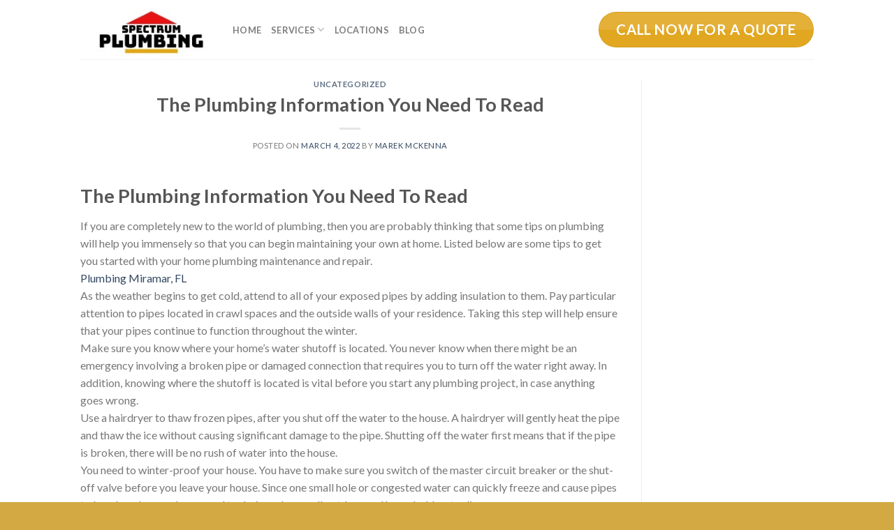

--- FILE ---
content_type: text/html; charset=UTF-8
request_url: https://spectrumplumbers.com/the-plumbing-information-you-need-to-read/
body_size: 11559
content:
<!DOCTYPE html>
<!--[if IE 9 ]> <html lang="en-US" prefix="og: https://ogp.me/ns#" class="ie9 loading-site no-js"> <![endif]-->
<!--[if IE 8 ]> <html lang="en-US" prefix="og: https://ogp.me/ns#" class="ie8 loading-site no-js"> <![endif]-->
<!--[if (gte IE 9)|!(IE)]><!--><html lang="en-US" prefix="og: https://ogp.me/ns#" class="loading-site no-js"> <!--<![endif]-->
<head>
	<meta charset="UTF-8" />
	<link rel="profile" href="http://gmpg.org/xfn/11" />
	<link rel="pingback" href="https://spectrumplumbers.com/xmlrpc.php" />

	<script>(function(html){html.className = html.className.replace(/\bno-js\b/,'js')})(document.documentElement);</script>
<meta name="viewport" content="width=device-width, initial-scale=1, maximum-scale=1" />
<!-- Search Engine Optimization by Rank Math PRO - https://rankmath.com/ -->
<title>The Plumbing Information You Need To Read - spectrum plumbing</title>
<meta name="description" content="The Plumbing Information You Need To Read If you are completely new to the world of plumbing, then you are probably thinking that some tips on plumbing will"/>
<meta name="robots" content="index, follow, max-snippet:-1, max-video-preview:-1, max-image-preview:large"/>
<link rel="canonical" href="https://spectrumplumbers.com/the-plumbing-information-you-need-to-read/" />
<meta property="og:locale" content="en_US" />
<meta property="og:type" content="article" />
<meta property="og:title" content="The Plumbing Information You Need To Read - spectrum plumbing" />
<meta property="og:description" content="The Plumbing Information You Need To Read If you are completely new to the world of plumbing, then you are probably thinking that some tips on plumbing will" />
<meta property="og:url" content="https://spectrumplumbers.com/the-plumbing-information-you-need-to-read/" />
<meta property="og:site_name" content="spectrum plumbing" />
<meta property="article:section" content="Uncategorized" />
<meta property="og:image" content="https://spectrumplumbers.com/wp-content/uploads/2021/05/plumbing-company-min.jpg" />
<meta property="og:image:secure_url" content="https://spectrumplumbers.com/wp-content/uploads/2021/05/plumbing-company-min.jpg" />
<meta property="og:image:width" content="1000" />
<meta property="og:image:height" content="668" />
<meta property="og:image:alt" content="The Plumbing Information You Need To Read" />
<meta property="og:image:type" content="image/jpeg" />
<meta property="article:published_time" content="2022-03-04T19:22:47+00:00" />
<meta name="twitter:card" content="summary_large_image" />
<meta name="twitter:title" content="The Plumbing Information You Need To Read - spectrum plumbing" />
<meta name="twitter:description" content="The Plumbing Information You Need To Read If you are completely new to the world of plumbing, then you are probably thinking that some tips on plumbing will" />
<meta name="twitter:image" content="https://spectrumplumbers.com/wp-content/uploads/2021/05/plumbing-company-min.jpg" />
<meta name="twitter:label1" content="Written by" />
<meta name="twitter:data1" content="Marek Mckenna" />
<meta name="twitter:label2" content="Time to read" />
<meta name="twitter:data2" content="4 minutes" />
<script type="application/ld+json" class="rank-math-schema-pro">{"@context":"https://schema.org","@graph":[{"@type":"Organization","@id":"https://spectrumplumbers.com/#organization","name":"spectrum plumbing","url":"https://spectrumplumbers.com","logo":{"@type":"ImageObject","@id":"https://spectrumplumbers.com/#logo","url":"https://spectrumplumbers.com/wp-content/uploads/2021/05/spectrum-plumbing-logo-min.jpg","contentUrl":"https://spectrumplumbers.com/wp-content/uploads/2021/05/spectrum-plumbing-logo-min.jpg","caption":"spectrum plumbing","inLanguage":"en-US","width":"207","height":"90"}},{"@type":"WebSite","@id":"https://spectrumplumbers.com/#website","url":"https://spectrumplumbers.com","name":"spectrum plumbing","publisher":{"@id":"https://spectrumplumbers.com/#organization"},"inLanguage":"en-US"},{"@type":"ImageObject","@id":"https://spectrumplumbers.com/wp-content/uploads/2021/05/plumbing-company-min.jpg","url":"https://spectrumplumbers.com/wp-content/uploads/2021/05/plumbing-company-min.jpg","width":"1000","height":"668","inLanguage":"en-US"},{"@type":"WebPage","@id":"https://spectrumplumbers.com/the-plumbing-information-you-need-to-read/#webpage","url":"https://spectrumplumbers.com/the-plumbing-information-you-need-to-read/","name":"The Plumbing Information You Need To Read - spectrum plumbing","datePublished":"2022-03-04T19:22:47+00:00","dateModified":"2022-03-04T19:22:47+00:00","isPartOf":{"@id":"https://spectrumplumbers.com/#website"},"primaryImageOfPage":{"@id":"https://spectrumplumbers.com/wp-content/uploads/2021/05/plumbing-company-min.jpg"},"inLanguage":"en-US"},{"@type":"Person","@id":"https://spectrumplumbers.com/author/marek/","name":"Marek Mckenna","url":"https://spectrumplumbers.com/author/marek/","image":{"@type":"ImageObject","@id":"https://secure.gravatar.com/avatar/2b95fbe355b0e87fb311429ef8af6ce7?s=96&amp;d=mm&amp;r=g","url":"https://secure.gravatar.com/avatar/2b95fbe355b0e87fb311429ef8af6ce7?s=96&amp;d=mm&amp;r=g","caption":"Marek Mckenna","inLanguage":"en-US"},"worksFor":{"@id":"https://spectrumplumbers.com/#organization"}},{"@type":"BlogPosting","headline":"The Plumbing Information You Need To Read - spectrum plumbing","datePublished":"2022-03-04T19:22:47+00:00","dateModified":"2022-03-04T19:22:47+00:00","articleSection":"Uncategorized","author":{"@id":"https://spectrumplumbers.com/author/marek/","name":"Marek Mckenna"},"publisher":{"@id":"https://spectrumplumbers.com/#organization"},"description":"The Plumbing Information You Need To Read If you are completely new to the world of plumbing, then you are probably thinking that some tips on plumbing will","name":"The Plumbing Information You Need To Read - spectrum plumbing","@id":"https://spectrumplumbers.com/the-plumbing-information-you-need-to-read/#richSnippet","isPartOf":{"@id":"https://spectrumplumbers.com/the-plumbing-information-you-need-to-read/#webpage"},"image":{"@id":"https://spectrumplumbers.com/wp-content/uploads/2021/05/plumbing-company-min.jpg"},"inLanguage":"en-US","mainEntityOfPage":{"@id":"https://spectrumplumbers.com/the-plumbing-information-you-need-to-read/#webpage"}}]}</script>
<!-- /Rank Math WordPress SEO plugin -->

<link rel='dns-prefetch' href='//fonts.googleapis.com' />
<link rel='dns-prefetch' href='//s.w.org' />
<link rel="alternate" type="application/rss+xml" title="spectrum plumbing &raquo; Feed" href="https://spectrumplumbers.com/feed/" />
<link rel="alternate" type="application/rss+xml" title="spectrum plumbing &raquo; Comments Feed" href="https://spectrumplumbers.com/comments/feed/" />
		<script type="text/javascript">
			window._wpemojiSettings = {"baseUrl":"https:\/\/s.w.org\/images\/core\/emoji\/13.0.1\/72x72\/","ext":".png","svgUrl":"https:\/\/s.w.org\/images\/core\/emoji\/13.0.1\/svg\/","svgExt":".svg","source":{"concatemoji":"https:\/\/spectrumplumbers.com\/wp-includes\/js\/wp-emoji-release.min.js?ver=5.7.14"}};
			!function(e,a,t){var n,r,o,i=a.createElement("canvas"),p=i.getContext&&i.getContext("2d");function s(e,t){var a=String.fromCharCode;p.clearRect(0,0,i.width,i.height),p.fillText(a.apply(this,e),0,0);e=i.toDataURL();return p.clearRect(0,0,i.width,i.height),p.fillText(a.apply(this,t),0,0),e===i.toDataURL()}function c(e){var t=a.createElement("script");t.src=e,t.defer=t.type="text/javascript",a.getElementsByTagName("head")[0].appendChild(t)}for(o=Array("flag","emoji"),t.supports={everything:!0,everythingExceptFlag:!0},r=0;r<o.length;r++)t.supports[o[r]]=function(e){if(!p||!p.fillText)return!1;switch(p.textBaseline="top",p.font="600 32px Arial",e){case"flag":return s([127987,65039,8205,9895,65039],[127987,65039,8203,9895,65039])?!1:!s([55356,56826,55356,56819],[55356,56826,8203,55356,56819])&&!s([55356,57332,56128,56423,56128,56418,56128,56421,56128,56430,56128,56423,56128,56447],[55356,57332,8203,56128,56423,8203,56128,56418,8203,56128,56421,8203,56128,56430,8203,56128,56423,8203,56128,56447]);case"emoji":return!s([55357,56424,8205,55356,57212],[55357,56424,8203,55356,57212])}return!1}(o[r]),t.supports.everything=t.supports.everything&&t.supports[o[r]],"flag"!==o[r]&&(t.supports.everythingExceptFlag=t.supports.everythingExceptFlag&&t.supports[o[r]]);t.supports.everythingExceptFlag=t.supports.everythingExceptFlag&&!t.supports.flag,t.DOMReady=!1,t.readyCallback=function(){t.DOMReady=!0},t.supports.everything||(n=function(){t.readyCallback()},a.addEventListener?(a.addEventListener("DOMContentLoaded",n,!1),e.addEventListener("load",n,!1)):(e.attachEvent("onload",n),a.attachEvent("onreadystatechange",function(){"complete"===a.readyState&&t.readyCallback()})),(n=t.source||{}).concatemoji?c(n.concatemoji):n.wpemoji&&n.twemoji&&(c(n.twemoji),c(n.wpemoji)))}(window,document,window._wpemojiSettings);
		</script>
		<style type="text/css">
img.wp-smiley,
img.emoji {
	display: inline !important;
	border: none !important;
	box-shadow: none !important;
	height: 1em !important;
	width: 1em !important;
	margin: 0 .07em !important;
	vertical-align: -0.1em !important;
	background: none !important;
	padding: 0 !important;
}
</style>
	<link rel='stylesheet' id='wp-block-library-css'  href='https://spectrumplumbers.com/wp-includes/css/dist/block-library/style.min.css?ver=5.7.14' type='text/css' media='all' />
<link rel='stylesheet' id='flatsome-icons-css'  href='https://spectrumplumbers.com/wp-content/themes/flatsome/assets/css/fl-icons.css?ver=3.12' type='text/css' media='all' />
<link rel='stylesheet' id='flatsome-main-css'  href='https://spectrumplumbers.com/wp-content/themes/flatsome/assets/css/flatsome.css?ver=3.13.0' type='text/css' media='all' />
<link rel='stylesheet' id='flatsome-style-css'  href='https://spectrumplumbers.com/wp-content/themes/flatsome/style.css?ver=3.13.0' type='text/css' media='all' />
<link rel='stylesheet' id='flatsome-googlefonts-css'  href='//fonts.googleapis.com/css?family=Lato%3Aregular%2C700%2C400%2C700%7CDancing+Script%3Aregular%2C400&#038;display=swap&#038;ver=3.9' type='text/css' media='all' />
<script type='text/javascript' src='https://spectrumplumbers.com/wp-includes/js/jquery/jquery.min.js?ver=3.5.1' id='jquery-core-js'></script>
<script type='text/javascript' src='https://spectrumplumbers.com/wp-includes/js/jquery/jquery-migrate.min.js?ver=3.3.2' id='jquery-migrate-js'></script>
<link rel="https://api.w.org/" href="https://spectrumplumbers.com/wp-json/" /><link rel="alternate" type="application/json" href="https://spectrumplumbers.com/wp-json/wp/v2/posts/3245" /><link rel="EditURI" type="application/rsd+xml" title="RSD" href="https://spectrumplumbers.com/xmlrpc.php?rsd" />
<link rel="wlwmanifest" type="application/wlwmanifest+xml" href="https://spectrumplumbers.com/wp-includes/wlwmanifest.xml" /> 
<meta name="generator" content="WordPress 5.7.14" />
<link rel='shortlink' href='https://spectrumplumbers.com/?p=3245' />
<link rel="alternate" type="application/json+oembed" href="https://spectrumplumbers.com/wp-json/oembed/1.0/embed?url=https%3A%2F%2Fspectrumplumbers.com%2Fthe-plumbing-information-you-need-to-read%2F" />
<link rel="alternate" type="text/xml+oembed" href="https://spectrumplumbers.com/wp-json/oembed/1.0/embed?url=https%3A%2F%2Fspectrumplumbers.com%2Fthe-plumbing-information-you-need-to-read%2F&#038;format=xml" />
<style>.bg{opacity: 0; transition: opacity 1s; -webkit-transition: opacity 1s;} .bg-loaded{opacity: 1;}</style><!--[if IE]><link rel="stylesheet" type="text/css" href="https://spectrumplumbers.com/wp-content/themes/flatsome/assets/css/ie-fallback.css"><script src="//cdnjs.cloudflare.com/ajax/libs/html5shiv/3.6.1/html5shiv.js"></script><script>var head = document.getElementsByTagName('head')[0],style = document.createElement('style');style.type = 'text/css';style.styleSheet.cssText = ':before,:after{content:none !important';head.appendChild(style);setTimeout(function(){head.removeChild(style);}, 0);</script><script src="https://spectrumplumbers.com/wp-content/themes/flatsome/assets/libs/ie-flexibility.js"></script><![endif]--><!-- Global site tag (gtag.js) - Google Ads: 1016769982 -->
<script async src="https://www.googletagmanager.com/gtag/js?id=AW-1016769982"></script>
<script>
  window.dataLayer = window.dataLayer || [];
  function gtag(){dataLayer.push(arguments);}
  gtag('js', new Date());

  gtag('config', 'AW-1016769982');
</script>
<script>
  gtag('config', 'AW-1016769982/u3oGCOW6rv8BEL7b6uQD', {
    'phone_conversion_number': '781-488-6673'
  });
</script>
<style id="custom-css" type="text/css">:root {--primary-color: #e1a721;}.header-main{height: 85px}#logo img{max-height: 85px}#logo{width:188px;}.header-bottom{min-height: 55px}.header-top{min-height: 20px}.transparent .header-main{height: 90px}.transparent #logo img{max-height: 90px}.has-transparent + .page-title:first-of-type,.has-transparent + #main > .page-title,.has-transparent + #main > div > .page-title,.has-transparent + #main .page-header-wrapper:first-of-type .page-title{padding-top: 90px;}.header.show-on-scroll,.stuck .header-main{height:70px!important}.stuck #logo img{max-height: 70px!important}.header-bg-color, .header-wrapper {background-color: #ffffff}.header-bottom {background-color: #f1f1f1}.top-bar-nav > li > a{line-height: 16px }.stuck .header-main .nav > li > a{line-height: 50px }.header-bottom-nav > li > a{line-height: 16px }@media (max-width: 549px) {.header-main{height: 70px}#logo img{max-height: 70px}}/* Color */.accordion-title.active, .has-icon-bg .icon .icon-inner,.logo a, .primary.is-underline, .primary.is-link, .badge-outline .badge-inner, .nav-outline > li.active> a,.nav-outline >li.active > a, .cart-icon strong,[data-color='primary'], .is-outline.primary{color: #e1a721;}/* Color !important */[data-text-color="primary"]{color: #e1a721!important;}/* Background Color */[data-text-bg="primary"]{background-color: #e1a721;}/* Background */.scroll-to-bullets a,.featured-title, .label-new.menu-item > a:after, .nav-pagination > li > .current,.nav-pagination > li > span:hover,.nav-pagination > li > a:hover,.has-hover:hover .badge-outline .badge-inner,button[type="submit"], .button.wc-forward:not(.checkout):not(.checkout-button), .button.submit-button, .button.primary:not(.is-outline),.featured-table .title,.is-outline:hover, .has-icon:hover .icon-label,.nav-dropdown-bold .nav-column li > a:hover, .nav-dropdown.nav-dropdown-bold > li > a:hover, .nav-dropdown-bold.dark .nav-column li > a:hover, .nav-dropdown.nav-dropdown-bold.dark > li > a:hover, .is-outline:hover, .tagcloud a:hover,.grid-tools a, input[type='submit']:not(.is-form), .box-badge:hover .box-text, input.button.alt,.nav-box > li > a:hover,.nav-box > li.active > a,.nav-pills > li.active > a ,.current-dropdown .cart-icon strong, .cart-icon:hover strong, .nav-line-bottom > li > a:before, .nav-line-grow > li > a:before, .nav-line > li > a:before,.banner, .header-top, .slider-nav-circle .flickity-prev-next-button:hover svg, .slider-nav-circle .flickity-prev-next-button:hover .arrow, .primary.is-outline:hover, .button.primary:not(.is-outline), input[type='submit'].primary, input[type='submit'].primary, input[type='reset'].button, input[type='button'].primary, .badge-inner{background-color: #e1a721;}/* Border */.nav-vertical.nav-tabs > li.active > a,.scroll-to-bullets a.active,.nav-pagination > li > .current,.nav-pagination > li > span:hover,.nav-pagination > li > a:hover,.has-hover:hover .badge-outline .badge-inner,.accordion-title.active,.featured-table,.is-outline:hover, .tagcloud a:hover,blockquote, .has-border, .cart-icon strong:after,.cart-icon strong,.blockUI:before, .processing:before,.loading-spin, .slider-nav-circle .flickity-prev-next-button:hover svg, .slider-nav-circle .flickity-prev-next-button:hover .arrow, .primary.is-outline:hover{border-color: #e1a721}.nav-tabs > li.active > a{border-top-color: #e1a721}.widget_shopping_cart_content .blockUI.blockOverlay:before { border-left-color: #e1a721 }.woocommerce-checkout-review-order .blockUI.blockOverlay:before { border-left-color: #e1a721 }/* Fill */.slider .flickity-prev-next-button:hover svg,.slider .flickity-prev-next-button:hover .arrow{fill: #e1a721;}/* Background Color */[data-icon-label]:after, .secondary.is-underline:hover,.secondary.is-outline:hover,.icon-label,.button.secondary:not(.is-outline),.button.alt:not(.is-outline), .badge-inner.on-sale, .button.checkout, .single_add_to_cart_button, .current .breadcrumb-step{ background-color:#e91311; }[data-text-bg="secondary"]{background-color: #e91311;}/* Color */.secondary.is-underline,.secondary.is-link, .secondary.is-outline,.stars a.active, .star-rating:before, .woocommerce-page .star-rating:before,.star-rating span:before, .color-secondary{color: #e91311}/* Color !important */[data-text-color="secondary"]{color: #e91311!important;}/* Border */.secondary.is-outline:hover{border-color:#e91311}body{font-size: 100%;}body{font-family:"Lato", sans-serif}body{font-weight: 400}.nav > li > a {font-family:"Lato", sans-serif;}.mobile-sidebar-levels-2 .nav > li > ul > li > a {font-family:"Lato", sans-serif;}.nav > li > a {font-weight: 700;}.mobile-sidebar-levels-2 .nav > li > ul > li > a {font-weight: 700;}h1,h2,h3,h4,h5,h6,.heading-font, .off-canvas-center .nav-sidebar.nav-vertical > li > a{font-family: "Lato", sans-serif;}h1,h2,h3,h4,h5,h6,.heading-font,.banner h1,.banner h2{font-weight: 700;}.alt-font{font-family: "Dancing Script", sans-serif;}.alt-font{font-weight: 400!important;}.footer-1{background-color: #d3a943}.footer-2{background-color: rgba(19,110,191,0.73)}.absolute-footer, html{background-color: #d3a943}/* Custom CSS */.dark .button {color:white;}.button {color:white;}.label-new.menu-item > a:after{content:"New";}.label-hot.menu-item > a:after{content:"Hot";}.label-sale.menu-item > a:after{content:"Sale";}.label-popular.menu-item > a:after{content:"Popular";}</style>		<style type="text/css" id="wp-custom-css">
			.hidee
{
	display:none;
}		</style>
			<!-- Global site tag (gtag.js) - Google Analytics -->
<script async src="https://www.googletagmanager.com/gtag/js?id=G-6XKH7SLVYG"></script>
<script>
  window.dataLayer = window.dataLayer || [];
  function gtag(){dataLayer.push(arguments);}
  gtag('js', new Date());

  gtag('config', 'G-6XKH7SLVYG');
</script>
</head>

<body class="post-template-default single single-post postid-3245 single-format-standard lightbox nav-dropdown-has-arrow nav-dropdown-has-shadow nav-dropdown-has-border">


<a class="skip-link screen-reader-text" href="#main">Skip to content</a>

<div id="wrapper">

	
	<header id="header" class="header has-sticky sticky-jump">
		<div class="header-wrapper">
			<div id="masthead" class="header-main ">
      <div class="header-inner flex-row container logo-left medium-logo-center" role="navigation">

          <!-- Logo -->
          <div id="logo" class="flex-col logo">
            <!-- Header logo -->
<a href="https://spectrumplumbers.com/" title="spectrum plumbing" rel="home">
    <img width="188" height="85" src="https://spectrumplumbers.com/wp-content/uploads/2021/05/spectrum-plumbing-logo-min.jpg" class="header_logo header-logo" alt="spectrum plumbing"/><img  width="188" height="85" src="https://spectrumplumbers.com/wp-content/uploads/2021/05/spectrum-plumbing-logo-min.jpg" class="header-logo-dark" alt="spectrum plumbing"/></a>
          </div>

          <!-- Mobile Left Elements -->
          <div class="flex-col show-for-medium flex-left">
            <ul class="mobile-nav nav nav-left ">
              <li class="nav-icon has-icon">
  		<a href="#" data-open="#main-menu" data-pos="left" data-bg="main-menu-overlay" data-color="" class="is-small" aria-label="Menu" aria-controls="main-menu" aria-expanded="false">
		
		  <i class="icon-menu" ></i>
		  		</a>
	</li>            </ul>
          </div>

          <!-- Left Elements -->
          <div class="flex-col hide-for-medium flex-left
            flex-grow">
            <ul class="header-nav header-nav-main nav nav-left  nav-uppercase" >
              <li id="menu-item-1611" class="menu-item menu-item-type-post_type menu-item-object-page menu-item-home menu-item-1611 menu-item-design-default"><a href="https://spectrumplumbers.com/" class="nav-top-link">Home</a></li>
<li id="menu-item-1585" class="menu-item menu-item-type-post_type menu-item-object-page menu-item-has-children menu-item-1585 menu-item-design-default has-dropdown"><a href="https://spectrumplumbers.com/services/" class="nav-top-link">Services<i class="icon-angle-down" ></i></a>
<ul class="sub-menu nav-dropdown nav-dropdown-default">
	<li id="menu-item-1574" class="menu-item menu-item-type-post_type menu-item-object-page menu-item-1574"><a href="https://spectrumplumbers.com/leak-detection/">Leak Detection</a></li>
	<li id="menu-item-1573" class="menu-item menu-item-type-post_type menu-item-object-page menu-item-1573"><a href="https://spectrumplumbers.com/drain-cleaning/">Drain Cleaning</a></li>
	<li id="menu-item-1576" class="menu-item menu-item-type-post_type menu-item-object-page menu-item-1576"><a href="https://spectrumplumbers.com/water-heater-replacement/">Water Heater Replacement</a></li>
	<li id="menu-item-1575" class="menu-item menu-item-type-post_type menu-item-object-page menu-item-1575"><a href="https://spectrumplumbers.com/sewer-line-clearing/">Sewer Line Clearing</a></li>
</ul>
</li>
<li id="menu-item-1572" class="menu-item menu-item-type-post_type menu-item-object-page menu-item-1572 menu-item-design-default"><a href="https://spectrumplumbers.com/locations/" class="nav-top-link">Locations</a></li>
<li id="menu-item-301" class="menu-item menu-item-type-post_type menu-item-object-page current_page_parent menu-item-301 menu-item-design-default"><a href="https://spectrumplumbers.com/blog/" class="nav-top-link">Blog</a></li>
            </ul>
          </div>

          <!-- Right Elements -->
          <div class="flex-col hide-for-medium flex-right">
            <ul class="header-nav header-nav-main nav nav-right  nav-uppercase">
              <li class="html header-button-1">
	<div class="header-button">
	<a href="tel:+16892236390" class="button primary is-gloss is-xlarge"  style="border-radius:99px;">
    <span>Call Now for a Quote</span>
  </a>
	</div>
</li>


            </ul>
          </div>

          <!-- Mobile Right Elements -->
          <div class="flex-col show-for-medium flex-right">
            <ul class="mobile-nav nav nav-right ">
                          </ul>
          </div>

      </div>
     
            <div class="container"><div class="top-divider full-width"></div></div>
      </div>
<div class="header-bg-container fill"><div class="header-bg-image fill"></div><div class="header-bg-color fill"></div></div>		</div>
	</header>
<!-- Google Tag Manager (noscript) -->
<noscript><iframe src="https://www.googletagmanager.com/ns.html?id=GTM-WBR2TRF"
height="0" width="0" style="display:none;visibility:hidden"></iframe></noscript>
<!-- End Google Tag Manager (noscript) -->
	
	<main id="main" class="">

<div id="content" class="blog-wrapper blog-single page-wrapper">
	

<div class="row row-large row-divided ">

	<div class="large-9 col">
		


<article id="post-3245" class="post-3245 post type-post status-publish format-standard hentry category-uncategorized">
	<div class="article-inner ">
		<header class="entry-header">
	<div class="entry-header-text entry-header-text-top text-center">
		<h6 class="entry-category is-xsmall">
	<a href="https://spectrumplumbers.com/category/uncategorized/" rel="category tag">Uncategorized</a></h6>

<h1 class="entry-title">The Plumbing Information You Need To Read</h1>
<div class="entry-divider is-divider small"></div>

	<div class="entry-meta uppercase is-xsmall">
		<span class="posted-on">Posted on <a href="https://spectrumplumbers.com/the-plumbing-information-you-need-to-read/" rel="bookmark"><time class="entry-date published updated" datetime="2022-03-04T19:22:47+00:00">March 4, 2022</time></a></span><span class="byline"> by <span class="meta-author vcard"><a class="url fn n" href="https://spectrumplumbers.com/author/marek/">Marek Mckenna</a></span></span>	</div>
	</div>
	</header>
		<div class="entry-content single-page">

	<h1>The Plumbing Information You Need To Read</h1>
<div></div>
<div>If you are completely new to the world of plumbing, then you are probably thinking that some tips on plumbing will help you immensely so that you can begin maintaining your own at home. Listed below are some tips to get you started with your home plumbing maintenance and repair.</div>
<div></div>
<div><a href="https://spectrumplumbers.com/fl/miramar/">Plumbing Miramar, FL</a></div>
<div></div>
<div>As the weather begins to get cold, attend to all of your exposed pipes by adding insulation to them. Pay particular attention to pipes located in crawl spaces and the outside walls of your residence. Taking this step will help ensure that your pipes continue to function throughout the winter.</div>
<div></div>
<div>Make sure you know where your home&#8217;s water shutoff is located. You never know when there might be an emergency involving a broken pipe or damaged connection that requires you to turn off the water right away. In addition, knowing where the shutoff is located is vital before you start any plumbing project, in case anything goes wrong.</div>
<div></div>
<div>Use a hairdryer to thaw frozen pipes, after you shut off the water to the house. A hairdryer will gently heat the pipe and thaw the ice without causing significant damage to the pipe. Shutting off the water first means that if the pipe is broken, there will be no rush of water into the house.</div>
<div></div>
<div>You need to winter-proof your house. You have to make sure you switch of the master circuit breaker or the shut-off valve before you leave your house. Since one small hole or congested water can quickly freeze and cause pipes to break and expand, you need to drain and open all outdoor and household water lines.</div>
<div></div>
<div>Check your gas water heater periodically to make sure the pilot flame is lit. The correct color for this flame should be blue. The tip of the flame should be yellow. If you find that you are only seeing a yellow flame, you may need to call a professional for safety reasons.</div>
<div></div>
<div>Use a strainer over your sink drain to catch food and other bits of material. Otherwise, you will likely get a clogged drain. Kitchen sink strainers should be cleaned every time they collect large food particles. Clean out the bathtup strainer every few days before it becomes clogged.</div>
<div></div>
<div>If water is not coming to the dishwasher, you most likely have a blockage somewhere. You will need to turn off the water supply and remove the hose that leads to the dishwasher. After securing the hose, turn the water back on. See if it feeds into a bowl. If not, then you must find the block where it is at which may include removing more piping.</div>
<div></div>
<div>Basic problems with toilets can be a quick fix for even the rawest amateur plumber and is worth attempting if you can take the time to research the problem. Seek out the necessary part or parts from your local hardware store and ask for support in how to properly install them.</div>
<div></div>
<div>Don&#8217;t shrug off that trickle coming from your toilet as a small problem. Even the tiniest leak can be quite expensive in the long run as you end up wasting potentially hundreds of gallons of water. See if you can find the root of the leak, or seek out professional advice, and keep your toilet running efficiently.</div>
<div></div>
<div>There&#8217;s no reason to run water while running your garbage disposal. A lot of people assume that running water while running the disposal will help the contents to flush through better, but really this is not helpful. In some cases, water can actually cause garbage to become lodged in awkward places, and contribute to future problems.</div>
<div></div>
<div>If you are looking into hiring a plumber, make certain you do your research first before you hire one. Some plumbers are not experienced enough or skilled enough to handle some jobs, and they can worsen your problem. Look at reviews about plumbers or ask friends and family if they know of one.</div>
<div></div>
<div>If you have an odor coming from one or more fixtures in your house, it is likely this has to do with the water in water traps. Each fixture has a water trap that is sealed off to prevent odors. If the water evaporates, the odors can surface. Therefore, try adding water to the traps.</div>
<div></div>
<div>The valves will fuse together if they are not used. Be sure to give them a shot of penetrating oil and a turn from time-to-time to make sure they don&#8217;t freeze up.</div>
<div></div>
<div>Protect you plumbing pipes! If you live in an area which has cold winters and are leaving your home for an extended amount of time, protect your plumbing while you are gone! Shut off the main water valve! Drain the system of water by opening the faucets at the highest and lowest points of the house. Also, make sure that you have left some heat on in the house! Set the thermostat to at least 55 degrees Fahrenheit.</div>
<div></div>
<div>As you can see from the above list of tips, maintaining and repairing your own plumbing can be very time and money-saving in the long run if you know what you are doing. After following these tips, you will no longer be new to plumbing, but you will become a plumbing expert.</div>
<div></div>
<div><a href="https://spectrumplumbers.com/fl/miramar/">Plumbing Miramar, FL</a></div>

	
	<div class="blog-share text-center"><div class="is-divider medium"></div><div class="social-icons share-icons share-row relative" ><a href="whatsapp://send?text=The%20Plumbing%20Information%20You%20Need%20To%20Read - https://spectrumplumbers.com/the-plumbing-information-you-need-to-read/" data-action="share/whatsapp/share" class="icon button circle is-outline tooltip whatsapp show-for-medium" title="Share on WhatsApp"><i class="icon-whatsapp"></i></a><a href="//www.facebook.com/sharer.php?u=https://spectrumplumbers.com/the-plumbing-information-you-need-to-read/" data-label="Facebook" onclick="window.open(this.href,this.title,'width=500,height=500,top=300px,left=300px');  return false;" rel="noopener noreferrer nofollow" target="_blank" class="icon button circle is-outline tooltip facebook" title="Share on Facebook"><i class="icon-facebook" ></i></a><a href="//twitter.com/share?url=https://spectrumplumbers.com/the-plumbing-information-you-need-to-read/" onclick="window.open(this.href,this.title,'width=500,height=500,top=300px,left=300px');  return false;" rel="noopener noreferrer nofollow" target="_blank" class="icon button circle is-outline tooltip twitter" title="Share on Twitter"><i class="icon-twitter" ></i></a><a href="mailto:enteryour@addresshere.com?subject=The%20Plumbing%20Information%20You%20Need%20To%20Read&amp;body=Check%20this%20out:%20https://spectrumplumbers.com/the-plumbing-information-you-need-to-read/" rel="nofollow" class="icon button circle is-outline tooltip email" title="Email to a Friend"><i class="icon-envelop" ></i></a><a href="//pinterest.com/pin/create/button/?url=https://spectrumplumbers.com/the-plumbing-information-you-need-to-read/&amp;media=&amp;description=The%20Plumbing%20Information%20You%20Need%20To%20Read" onclick="window.open(this.href,this.title,'width=500,height=500,top=300px,left=300px');  return false;" rel="noopener noreferrer nofollow" target="_blank" class="icon button circle is-outline tooltip pinterest" title="Pin on Pinterest"><i class="icon-pinterest" ></i></a><a href="//www.linkedin.com/shareArticle?mini=true&url=https://spectrumplumbers.com/the-plumbing-information-you-need-to-read/&title=The%20Plumbing%20Information%20You%20Need%20To%20Read" onclick="window.open(this.href,this.title,'width=500,height=500,top=300px,left=300px');  return false;"  rel="noopener noreferrer nofollow" target="_blank" class="icon button circle is-outline tooltip linkedin" title="Share on LinkedIn"><i class="icon-linkedin" ></i></a></div></div></div>

	<footer class="entry-meta text-center">
		This entry was posted in <a href="https://spectrumplumbers.com/category/uncategorized/" rel="category tag">Uncategorized</a>. Bookmark the <a href="https://spectrumplumbers.com/the-plumbing-information-you-need-to-read/" title="Permalink to The Plumbing Information You Need To Read" rel="bookmark">permalink</a>.	</footer>

	<div class="entry-author author-box">
		<div class="flex-row align-top">
			<div class="flex-col mr circle">
				<div class="blog-author-image">
					<img alt='' src='https://secure.gravatar.com/avatar/2b95fbe355b0e87fb311429ef8af6ce7?s=90&#038;d=mm&#038;r=g' srcset='https://secure.gravatar.com/avatar/2b95fbe355b0e87fb311429ef8af6ce7?s=180&#038;d=mm&#038;r=g 2x' class='avatar avatar-90 photo' height='90' width='90' loading='lazy'/>				</div>
			</div>
			<div class="flex-col flex-grow">
				<h5 class="author-name uppercase pt-half">
					Marek Mckenna				</h5>
				<p class="author-desc small"></p>
			</div>
		</div>
	</div>

        <nav role="navigation" id="nav-below" class="navigation-post">
	<div class="flex-row next-prev-nav bt bb">
		<div class="flex-col flex-grow nav-prev text-left">
			    <div class="nav-previous"><a href="https://spectrumplumbers.com/tricks-for-all-your-plumbing-needs/" rel="prev"><span class="hide-for-small"><i class="icon-angle-left" ></i></span> Tricks For All Your Plumbing Needs</a></div>
		</div>
		<div class="flex-col flex-grow nav-next text-right">
			    <div class="nav-next"><a href="https://spectrumplumbers.com/know-when-you-need-the-help-of-a-plumber/" rel="next">Know When You Need The Help Of A Plumber <span class="hide-for-small"><i class="icon-angle-right" ></i></span></a></div>		</div>
	</div>

	    </nav>

    	</div>
</article>




<div id="comments" class="comments-area">

	
	
	
	
</div>
	</div>
	<div class="post-sidebar large-3 col">
				<div id="secondary" class="widget-area " role="complementary">
			</div>
			</div>
</div>

</div>


</main>

<footer id="footer" class="footer-wrapper">

	
<!-- FOOTER 1 -->
<div class="footer-widgets footer footer-1">
		<div class="row dark large-columns-3 mb-0">
	   		<div id="text-6" class="col pb-0 widget widget_text"><span class="widget-title">DISCLAIMER</span><div class="is-divider small"></div>			<div class="textwidget"><p>© Spectrum Plumbing is a trademark of Quantum Digital Consulting Company, a North Carolina Corporation.  2370 Swepsonville Road, Graham, North Carolina, United States of America 27253.</p>
</div>
		</div><div id="text-7" class="col pb-0 widget widget_text"><span class="widget-title">GET IN TOUCH</span><div class="is-divider small"></div>			<div class="textwidget"><p><a href="http://www.facebook.com">Facebook</a></p>
<p>Twitter</p>
<p>YouTube</p>
</div>
		</div><div id="media_image-3" class="col pb-0 widget widget_media_image"><span class="widget-title">About Us</span><div class="is-divider small"></div><img width="207" height="90" src="https://spectrumplumbers.com/wp-content/uploads/2021/05/spectrum-plumbing-logo-min.jpg" class="image wp-image-1393  attachment-full size-full" alt="" loading="lazy" style="max-width: 100%; height: auto;" /></div>        
		</div>
</div>

<!-- FOOTER 2 -->



<div class="absolute-footer dark medium-text-center small-text-center">
  <div class="container clearfix">

          <div class="footer-secondary pull-right">
                  <div class="footer-text inline-block small-block">
            <a href="/privacy-policy"> Privacy Policy  </a> | <a href="/terms-and-conditions"> Terms and Conditions  </a>          </div>
                      </div>
    
    <div class="footer-primary pull-left">
            <div class="copyright-footer">
        Copyright 2026 © <strong>       </div>
          </div>
  </div>
</div>
<a href="#top" class="back-to-top button icon invert plain fixed bottom z-1 is-outline hide-for-medium circle" id="top-link"><i class="icon-angle-up" ></i></a>
	<a style="display:none;"> https://quantumconsulting.co/lead-generation/auto-glass-leads/ </a>

</footer>

</div>

<div id="main-menu" class="mobile-sidebar no-scrollbar mfp-hide">
	<div class="sidebar-menu no-scrollbar ">
		<ul class="nav nav-sidebar nav-vertical nav-uppercase">
			<li class="header-search-form search-form html relative has-icon">
	<div class="header-search-form-wrapper">
		<div class="searchform-wrapper ux-search-box relative is-normal"><form method="get" class="searchform" action="https://spectrumplumbers.com/" role="search">
		<div class="flex-row relative">
			<div class="flex-col flex-grow">
	   	   <input type="search" class="search-field mb-0" name="s" value="" id="s" placeholder="Search&hellip;" />
			</div>
			<div class="flex-col">
				<button type="submit" class="ux-search-submit submit-button secondary button icon mb-0" aria-label="Submit">
					<i class="icon-search" ></i>				</button>
			</div>
		</div>
    <div class="live-search-results text-left z-top"></div>
</form>
</div>	</div>
</li><li class="menu-item menu-item-type-post_type menu-item-object-page menu-item-home menu-item-1611"><a href="https://spectrumplumbers.com/">Home</a></li>
<li class="menu-item menu-item-type-post_type menu-item-object-page menu-item-has-children menu-item-1585"><a href="https://spectrumplumbers.com/services/">Services</a>
<ul class="sub-menu nav-sidebar-ul children">
	<li class="menu-item menu-item-type-post_type menu-item-object-page menu-item-1574"><a href="https://spectrumplumbers.com/leak-detection/">Leak Detection</a></li>
	<li class="menu-item menu-item-type-post_type menu-item-object-page menu-item-1573"><a href="https://spectrumplumbers.com/drain-cleaning/">Drain Cleaning</a></li>
	<li class="menu-item menu-item-type-post_type menu-item-object-page menu-item-1576"><a href="https://spectrumplumbers.com/water-heater-replacement/">Water Heater Replacement</a></li>
	<li class="menu-item menu-item-type-post_type menu-item-object-page menu-item-1575"><a href="https://spectrumplumbers.com/sewer-line-clearing/">Sewer Line Clearing</a></li>
</ul>
</li>
<li class="menu-item menu-item-type-post_type menu-item-object-page menu-item-1572"><a href="https://spectrumplumbers.com/locations/">Locations</a></li>
<li class="menu-item menu-item-type-post_type menu-item-object-page current_page_parent menu-item-301"><a href="https://spectrumplumbers.com/blog/">Blog</a></li>
WooCommerce not Found<li class="header-newsletter-item has-icon">

  <a href="#header-newsletter-signup" class="tooltip" title="Sign up for Newsletter">

    <i class="icon-envelop"></i>
    <span class="header-newsletter-title">
      Newsletter    </span>
  </a>

</li><li class="html header-social-icons ml-0">
	<div class="social-icons follow-icons" ><a href="http://url" target="_blank" data-label="Facebook"  rel="noopener noreferrer nofollow" class="icon plain facebook tooltip" title="Follow on Facebook"><i class="icon-facebook" ></i></a><a href="http://url" target="_blank" rel="noopener noreferrer nofollow" data-label="Instagram" class="icon plain  instagram tooltip" title="Follow on Instagram"><i class="icon-instagram" ></i></a><a href="http://url" target="_blank"  data-label="Twitter"  rel="noopener noreferrer nofollow" class="icon plain  twitter tooltip" title="Follow on Twitter"><i class="icon-twitter" ></i></a><a href="mailto:your@email" data-label="E-mail"  rel="nofollow" class="icon plain  email tooltip" title="Send us an email"><i class="icon-envelop" ></i></a></div></li>		</ul>
	</div>
</div>
<script type='text/javascript' src='https://spectrumplumbers.com/wp-content/themes/flatsome/inc/extensions/flatsome-live-search/flatsome-live-search.js?ver=3.13.0' id='flatsome-live-search-js'></script>
<script type='text/javascript' src='https://spectrumplumbers.com/wp-includes/js/hoverIntent.min.js?ver=1.8.1' id='hoverIntent-js'></script>
<script type='text/javascript' id='flatsome-js-js-extra'>
/* <![CDATA[ */
var flatsomeVars = {"ajaxurl":"https:\/\/spectrumplumbers.com\/wp-admin\/admin-ajax.php","rtl":"","sticky_height":"70","lightbox":{"close_markup":"<button title=\"%title%\" type=\"button\" class=\"mfp-close\"><svg xmlns=\"http:\/\/www.w3.org\/2000\/svg\" width=\"28\" height=\"28\" viewBox=\"0 0 24 24\" fill=\"none\" stroke=\"currentColor\" stroke-width=\"2\" stroke-linecap=\"round\" stroke-linejoin=\"round\" class=\"feather feather-x\"><line x1=\"18\" y1=\"6\" x2=\"6\" y2=\"18\"><\/line><line x1=\"6\" y1=\"6\" x2=\"18\" y2=\"18\"><\/line><\/svg><\/button>","close_btn_inside":false},"user":{"can_edit_pages":false},"i18n":{"mainMenu":"Main Menu"},"options":{"cookie_notice_version":"1"}};
/* ]]> */
</script>
<script type='text/javascript' src='https://spectrumplumbers.com/wp-content/themes/flatsome/assets/js/flatsome.js?ver=3.13.0' id='flatsome-js-js'></script>
<script type='text/javascript' src='https://spectrumplumbers.com/wp-includes/js/wp-embed.min.js?ver=5.7.14' id='wp-embed-js'></script>

</body>
</html>
